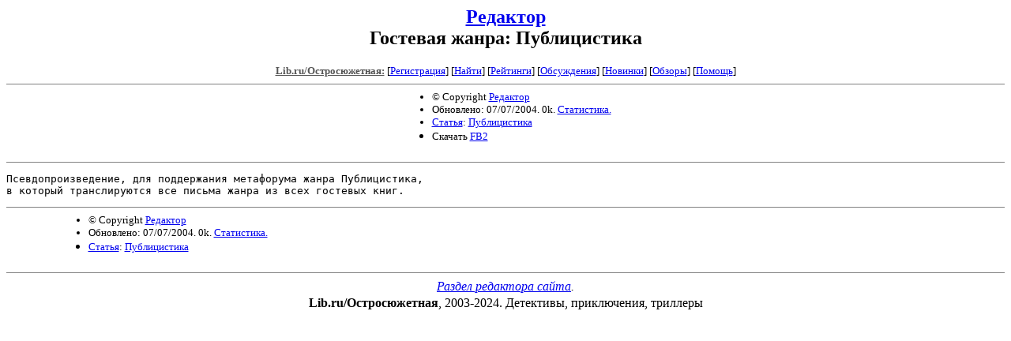

--- FILE ---
content_type: text/html; charset=windows-1251
request_url: http://det.lib.ru/j/janr_9/forum_janr_9.shtml
body_size: 1612
content:
<html>
<head>
<title>Lib.ru/Остросюжетная: Редактор. Гостевая жанра: Публицистика</title>
</head>

<body>

<center>
<h2><a href=/j/janr_9/>Редактор</a><br>
Гостевая жанра: Публицистика</h2>

<!------- Первый блок ссылок ------------->

<small>

<a href=/><font color="#555555" size=-1
><b>Lib.ru/Остросюжетная:</b></font></a>

<!------------ Кнопка регистрации -------->


[<A HREF="/cgi-bin/login">Регистрация</A>]
 

<!---------------------------------------->

[<a href="/cgi-bin/seek">Найти</a>] 
[<a href="/rating/top40/">Рейтинги</a>]
[<a href="/rating/comment/">Обсуждения</a>]
[<a href="/long.shtml">Новинки</a>]
[<a href="/janr/index_janr_time23-1.shtml">Обзоры</a>]
[<A HREF="/i/info/">Помощь</A>]

<!-- Кнопка редактирования произведения -->



<!---------------------------------------->

</small>

<hr size=1 noshade>

<table border=0 cellpadding=0 cellspacing=0><tr>

<!---- Блок описания произведения (слева вверху) ----------------------->

<td><font size=-1><ul>
<li>&copy; Copyright <a href="http://det.lib.ru/j/janr_9/">Редактор</a>
<li>Обновлено: 07/07/2004. 0k. <a href=stat.shtml#forum_janr_9.shtml>Статистика.</a></div>
<li><a href=/type/index_type_5-1.shtml>Статья</a>: <a href="/janr/index_janr_9-1.shtml">Публицистика</a>
<li>Скачать <a href="/img/j/janr_9/janr_9--forum_janr_9.fb2.zip">FB2</a>
</font>
</ul></td><td valign=bottom align=right>

<!-------------- Блочек голосования (оценка) верхний -------->

<form action="/cgi-bin/votecounter" method=POST>
<input type=hidden name=FILE value=forum_janr_9 >
<input type=hidden name=DIR value=j/janr_9 >
 <!-- 1 


Оценка: <b><a href=/cgi-bin/vote_show?DIR=j/janr_9&FILE=forum_janr_9>*</a></b>


&nbsp;<font size="-1">Ваша оценка: <select name=BALL><br>
<option value="10">шедевр</option>
<option value="9">великолепно</option>
<option value="8">отличная книга</option>
<option value="7">хорошая книга</option>
<option value="6">нормально</option>
<option value="0" selected>не читал</option>
<option value="5">терпимо</option>
<option value="4">посредственно</option>
<option value="3">плохо</option>
<option value="2">очень плохо</option>
<option value="1">не читать</option>
</select>
<input type=submit name="OK" value="ОК"></font>
 1 -->
</form>

<!--------------------------------------------------->

</td></tr><tr><td valign=top colspan=2>

<font color="#555555">
</font>
</td></tr></table>

<hr noshade size=1>

</center>

<!----------- Собственно произведение --------------->
<pre>
Псевдопроизведение, для поддержания метафорума жанра Публицистика,
в который транслируются все письма жанра из всех гостевых книг. 
</pre>
<!--------------------------------------------------->

<center>
<hr size=1 noshade>

<table width=90% border=0 cellpadding=0 cellspacing=0>
<tr><td><ul>
<!---- Блок описания произведения (слева внизу) ----------------------->
<font size=-1>
<li>&copy; Copyright <a href="http://det.lib.ru/j/janr_9/">Редактор</a>
<li>Обновлено: 07/07/2004. 0k. <a href=stat.shtml#forum_janr_9.shtml>Статистика.</a></div>
<li><a href=/type/index_type_5-1.shtml>Статья</a>: <a href="/janr/index_janr_9-1.shtml">Публицистика</a>
</font>
</ul></td><td valign=bottom align=right>
<!-------------- Блочек голосования (оценка) нижний -------->

<form action="/cgi-bin/votecounter" method=POST>
<input type=hidden name=FILE value=forum_janr_9 >
<input type=hidden name=DIR value=j/janr_9 >
 <!-- 1 


Оценка: <b><a href=/cgi-bin/vote_show?DIR=j/janr_9&FILE=forum_janr_9>*</a></b>


&nbsp;<font size="-1">Ваша оценка: <select name=BALL><br>
<option value="10">шедевр</option>
<option value="9">великолепно</option>
<option value="8">отличная книга</option>
<option value="7">хорошая книга</option>
<option value="6">нормально</option>
<option value="0" selected>не читал</option>
<option value="5">терпимо</option>
<option value="4">посредственно</option>
<option value="3">плохо</option>
<option value="2">очень плохо</option>
<option value="1">не читать</option>
</select>
<input type=submit name="OK" value="ОК"></font>
 1 -->
</form>

<!--------------------------------------------------->
</td></tr></table>

<hr size=1 noshade>
<i><a href=/r/redaktor/>Раздел редактора сайта</a>.</i>

<table border=0><tr><td>

<b></b><b></b><b></b><b></b><b></b><b></b><b></b><b></b><b></b><b></b><b></b><b></b><b></b><b></b>
<b></b><b></b><b></b><b></b><b></b><b></b><b></b><b></b><b></b><b></b><b></b><b></b><b></b><b></b>
<b></b><b></b><b></b><b></b><b></b><b></b><b></b><b></b><b></b><b></b><b></b><b></b><b></b><b></b>

<b>Lib.ru/Остросюжетная</b>, 2003-2024. Детективы, приключения, триллеры
</td></tr></table>

</center>

<div align=right></div>
<!--Rating@Mail.ru COUNTER--><img height=1 width=1src="http://top.list.ru/counter?id=862421"/><!--/COUNTER-->
</html>
